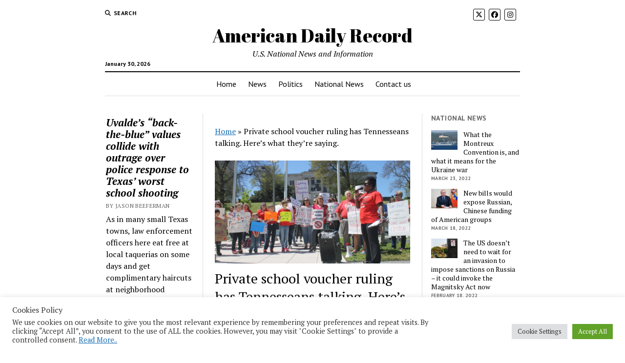

--- FILE ---
content_type: text/html; charset=UTF-8
request_url: https://www.americandailyrecord.com/private-school-voucher-ruling-has-tennesseans-talking-heres-what-theyre-saying/
body_size: 19212
content:
<!DOCTYPE html>

<html lang="en">

<head>
	<script>(function(d){var s = d.createElement("script");s.setAttribute("data-account", "4CBdcu00EZ");s.setAttribute("src", "https://cdn.userway.org/widget.js");(d.body || d.head).appendChild(s);})(document)</script><noscript>Please ensure Javascript is enabled for purposes of <a href="https://userway.org">website accessibility</a></noscript><meta name='robots' content='index, follow, max-image-preview:large, max-snippet:-1, max-video-preview:-1' />
	<style>img:is([sizes="auto" i], [sizes^="auto," i]) { contain-intrinsic-size: 3000px 1500px }</style>
	<meta charset="UTF-8" />
<meta name="viewport" content="width=device-width, initial-scale=1" />
<meta name="template" content="Mission News 1.62" />

	<!-- This site is optimized with the Yoast SEO plugin v24.0 - https://yoast.com/wordpress/plugins/seo/ -->
	<title>Private school voucher ruling has Tennesseans talking. Here’s what they’re saying. - American Daily Record</title>
	<link rel="canonical" href="https://www.americandailyrecord.com/private-school-voucher-ruling-has-tennesseans-talking-heres-what-theyre-saying/" />
	<meta property="og:locale" content="en_US" />
	<meta property="og:type" content="article" />
	<meta property="og:title" content="Private school voucher ruling has Tennesseans talking. Here’s what they’re saying. - American Daily Record" />
	<meta property="og:description" content="Whether characterized as an assault on public schools or a pathway for more education choices for families, this week’s Tennessee Supreme Court ruling in favor of the&#8230;" />
	<meta property="og:url" content="https://www.americandailyrecord.com/private-school-voucher-ruling-has-tennesseans-talking-heres-what-theyre-saying/" />
	<meta property="og:site_name" content="American Daily Record" />
	<meta property="article:published_time" content="2022-05-20T20:46:23+00:00" />
	<meta property="og:image" content="http://www.americandailyrecord.com/wp-content/uploads/2022/05/Capture2.png" />
	<meta property="og:image:width" content="1035" />
	<meta property="og:image:height" content="546" />
	<meta property="og:image:type" content="image/png" />
	<meta name="author" content="Marta W. Aldrich .Chalkbeat" />
	<meta name="twitter:card" content="summary_large_image" />
	<meta name="twitter:label1" content="Written by" />
	<meta name="twitter:data1" content="Marta W. Aldrich .Chalkbeat" />
	<meta name="twitter:label2" content="Est. reading time" />
	<meta name="twitter:data2" content="5 minutes" />
	<script type="application/ld+json" class="yoast-schema-graph">{"@context":"https://schema.org","@graph":[{"@type":"WebPage","@id":"https://www.americandailyrecord.com/private-school-voucher-ruling-has-tennesseans-talking-heres-what-theyre-saying/","url":"https://www.americandailyrecord.com/private-school-voucher-ruling-has-tennesseans-talking-heres-what-theyre-saying/","name":"Private school voucher ruling has Tennesseans talking. Here’s what they’re saying. - American Daily Record","isPartOf":{"@id":"https://www.americandailyrecord.com/#website"},"primaryImageOfPage":{"@id":"https://www.americandailyrecord.com/private-school-voucher-ruling-has-tennesseans-talking-heres-what-theyre-saying/#primaryimage"},"image":{"@id":"https://www.americandailyrecord.com/private-school-voucher-ruling-has-tennesseans-talking-heres-what-theyre-saying/#primaryimage"},"thumbnailUrl":"https://www.americandailyrecord.com/wp-content/uploads/2022/05/Capture2.png","datePublished":"2022-05-20T20:46:23+00:00","dateModified":"2022-05-20T20:46:23+00:00","author":{"@id":"https://www.americandailyrecord.com/#/schema/person/bd0ad51e01282bfc53e3209ca8a0150f"},"breadcrumb":{"@id":"https://www.americandailyrecord.com/private-school-voucher-ruling-has-tennesseans-talking-heres-what-theyre-saying/#breadcrumb"},"inLanguage":"en","potentialAction":[{"@type":"ReadAction","target":["https://www.americandailyrecord.com/private-school-voucher-ruling-has-tennesseans-talking-heres-what-theyre-saying/"]}]},{"@type":"ImageObject","inLanguage":"en","@id":"https://www.americandailyrecord.com/private-school-voucher-ruling-has-tennesseans-talking-heres-what-theyre-saying/#primaryimage","url":"https://www.americandailyrecord.com/wp-content/uploads/2022/05/Capture2.png","contentUrl":"https://www.americandailyrecord.com/wp-content/uploads/2022/05/Capture2.png","width":1035,"height":546},{"@type":"BreadcrumbList","@id":"https://www.americandailyrecord.com/private-school-voucher-ruling-has-tennesseans-talking-heres-what-theyre-saying/#breadcrumb","itemListElement":[{"@type":"ListItem","position":1,"name":"Home","item":"https://www.americandailyrecord.com/"},{"@type":"ListItem","position":2,"name":"Private school voucher ruling has Tennesseans talking. Here’s what they’re saying."}]},{"@type":"WebSite","@id":"https://www.americandailyrecord.com/#website","url":"https://www.americandailyrecord.com/","name":"American Daily Record","description":"U.S. National News and Information","potentialAction":[{"@type":"SearchAction","target":{"@type":"EntryPoint","urlTemplate":"https://www.americandailyrecord.com/?s={search_term_string}"},"query-input":{"@type":"PropertyValueSpecification","valueRequired":true,"valueName":"search_term_string"}}],"inLanguage":"en"},{"@type":"Person","@id":"https://www.americandailyrecord.com/#/schema/person/bd0ad51e01282bfc53e3209ca8a0150f","name":"Marta W. Aldrich .Chalkbeat","image":{"@type":"ImageObject","inLanguage":"en","@id":"https://www.americandailyrecord.com/#/schema/person/image/","url":"https://secure.gravatar.com/avatar/d4c3faac6667858cabd07e1e0b76c2ed?s=96&d=mm&r=g","contentUrl":"https://secure.gravatar.com/avatar/d4c3faac6667858cabd07e1e0b76c2ed?s=96&d=mm&r=g","caption":"Marta W. Aldrich .Chalkbeat"},"sameAs":["https://www.americandailyrecord.com/"],"url":"https://www.americandailyrecord.com/author/marta-w-aldrich-chalkbeat/"}]}</script>
	<!-- / Yoast SEO plugin. -->


<link rel='dns-prefetch' href='//www.googletagmanager.com' />
<link rel='dns-prefetch' href='//fonts.googleapis.com' />
<link rel="alternate" type="application/rss+xml" title="American Daily Record &raquo; Feed" href="https://www.americandailyrecord.com/feed/" />
<link rel="alternate" type="application/rss+xml" title="American Daily Record &raquo; Comments Feed" href="https://www.americandailyrecord.com/comments/feed/" />
<link rel="alternate" type="application/rss+xml" title="American Daily Record &raquo; Private school voucher ruling has Tennesseans talking. Here’s what they’re saying. Comments Feed" href="https://www.americandailyrecord.com/private-school-voucher-ruling-has-tennesseans-talking-heres-what-theyre-saying/feed/" />
<script type="text/javascript">
/* <![CDATA[ */
window._wpemojiSettings = {"baseUrl":"https:\/\/s.w.org\/images\/core\/emoji\/15.0.3\/72x72\/","ext":".png","svgUrl":"https:\/\/s.w.org\/images\/core\/emoji\/15.0.3\/svg\/","svgExt":".svg","source":{"concatemoji":"https:\/\/www.americandailyrecord.com\/wp-includes\/js\/wp-emoji-release.min.js?ver=6.7.4"}};
/*! This file is auto-generated */
!function(i,n){var o,s,e;function c(e){try{var t={supportTests:e,timestamp:(new Date).valueOf()};sessionStorage.setItem(o,JSON.stringify(t))}catch(e){}}function p(e,t,n){e.clearRect(0,0,e.canvas.width,e.canvas.height),e.fillText(t,0,0);var t=new Uint32Array(e.getImageData(0,0,e.canvas.width,e.canvas.height).data),r=(e.clearRect(0,0,e.canvas.width,e.canvas.height),e.fillText(n,0,0),new Uint32Array(e.getImageData(0,0,e.canvas.width,e.canvas.height).data));return t.every(function(e,t){return e===r[t]})}function u(e,t,n){switch(t){case"flag":return n(e,"\ud83c\udff3\ufe0f\u200d\u26a7\ufe0f","\ud83c\udff3\ufe0f\u200b\u26a7\ufe0f")?!1:!n(e,"\ud83c\uddfa\ud83c\uddf3","\ud83c\uddfa\u200b\ud83c\uddf3")&&!n(e,"\ud83c\udff4\udb40\udc67\udb40\udc62\udb40\udc65\udb40\udc6e\udb40\udc67\udb40\udc7f","\ud83c\udff4\u200b\udb40\udc67\u200b\udb40\udc62\u200b\udb40\udc65\u200b\udb40\udc6e\u200b\udb40\udc67\u200b\udb40\udc7f");case"emoji":return!n(e,"\ud83d\udc26\u200d\u2b1b","\ud83d\udc26\u200b\u2b1b")}return!1}function f(e,t,n){var r="undefined"!=typeof WorkerGlobalScope&&self instanceof WorkerGlobalScope?new OffscreenCanvas(300,150):i.createElement("canvas"),a=r.getContext("2d",{willReadFrequently:!0}),o=(a.textBaseline="top",a.font="600 32px Arial",{});return e.forEach(function(e){o[e]=t(a,e,n)}),o}function t(e){var t=i.createElement("script");t.src=e,t.defer=!0,i.head.appendChild(t)}"undefined"!=typeof Promise&&(o="wpEmojiSettingsSupports",s=["flag","emoji"],n.supports={everything:!0,everythingExceptFlag:!0},e=new Promise(function(e){i.addEventListener("DOMContentLoaded",e,{once:!0})}),new Promise(function(t){var n=function(){try{var e=JSON.parse(sessionStorage.getItem(o));if("object"==typeof e&&"number"==typeof e.timestamp&&(new Date).valueOf()<e.timestamp+604800&&"object"==typeof e.supportTests)return e.supportTests}catch(e){}return null}();if(!n){if("undefined"!=typeof Worker&&"undefined"!=typeof OffscreenCanvas&&"undefined"!=typeof URL&&URL.createObjectURL&&"undefined"!=typeof Blob)try{var e="postMessage("+f.toString()+"("+[JSON.stringify(s),u.toString(),p.toString()].join(",")+"));",r=new Blob([e],{type:"text/javascript"}),a=new Worker(URL.createObjectURL(r),{name:"wpTestEmojiSupports"});return void(a.onmessage=function(e){c(n=e.data),a.terminate(),t(n)})}catch(e){}c(n=f(s,u,p))}t(n)}).then(function(e){for(var t in e)n.supports[t]=e[t],n.supports.everything=n.supports.everything&&n.supports[t],"flag"!==t&&(n.supports.everythingExceptFlag=n.supports.everythingExceptFlag&&n.supports[t]);n.supports.everythingExceptFlag=n.supports.everythingExceptFlag&&!n.supports.flag,n.DOMReady=!1,n.readyCallback=function(){n.DOMReady=!0}}).then(function(){return e}).then(function(){var e;n.supports.everything||(n.readyCallback(),(e=n.source||{}).concatemoji?t(e.concatemoji):e.wpemoji&&e.twemoji&&(t(e.twemoji),t(e.wpemoji)))}))}((window,document),window._wpemojiSettings);
/* ]]> */
</script>
<style type="text/css" media="all">
.wpautoterms-footer{background-color:#ffffff;text-align:center;}
.wpautoterms-footer a{color:#000000;font-family:Arial, sans-serif;font-size:14px;}
.wpautoterms-footer .separator{color:#cccccc;font-family:Arial, sans-serif;font-size:14px;}</style>
<style id='wp-emoji-styles-inline-css' type='text/css'>

	img.wp-smiley, img.emoji {
		display: inline !important;
		border: none !important;
		box-shadow: none !important;
		height: 1em !important;
		width: 1em !important;
		margin: 0 0.07em !important;
		vertical-align: -0.1em !important;
		background: none !important;
		padding: 0 !important;
	}
</style>
<link rel='stylesheet' id='wp-block-library-css' href='https://www.americandailyrecord.com/wp-includes/css/dist/block-library/style.min.css?ver=6.7.4' type='text/css' media='all' />
<style id='classic-theme-styles-inline-css' type='text/css'>
/*! This file is auto-generated */
.wp-block-button__link{color:#fff;background-color:#32373c;border-radius:9999px;box-shadow:none;text-decoration:none;padding:calc(.667em + 2px) calc(1.333em + 2px);font-size:1.125em}.wp-block-file__button{background:#32373c;color:#fff;text-decoration:none}
</style>
<style id='global-styles-inline-css' type='text/css'>
:root{--wp--preset--aspect-ratio--square: 1;--wp--preset--aspect-ratio--4-3: 4/3;--wp--preset--aspect-ratio--3-4: 3/4;--wp--preset--aspect-ratio--3-2: 3/2;--wp--preset--aspect-ratio--2-3: 2/3;--wp--preset--aspect-ratio--16-9: 16/9;--wp--preset--aspect-ratio--9-16: 9/16;--wp--preset--color--black: #000000;--wp--preset--color--cyan-bluish-gray: #abb8c3;--wp--preset--color--white: #ffffff;--wp--preset--color--pale-pink: #f78da7;--wp--preset--color--vivid-red: #cf2e2e;--wp--preset--color--luminous-vivid-orange: #ff6900;--wp--preset--color--luminous-vivid-amber: #fcb900;--wp--preset--color--light-green-cyan: #7bdcb5;--wp--preset--color--vivid-green-cyan: #00d084;--wp--preset--color--pale-cyan-blue: #8ed1fc;--wp--preset--color--vivid-cyan-blue: #0693e3;--wp--preset--color--vivid-purple: #9b51e0;--wp--preset--gradient--vivid-cyan-blue-to-vivid-purple: linear-gradient(135deg,rgba(6,147,227,1) 0%,rgb(155,81,224) 100%);--wp--preset--gradient--light-green-cyan-to-vivid-green-cyan: linear-gradient(135deg,rgb(122,220,180) 0%,rgb(0,208,130) 100%);--wp--preset--gradient--luminous-vivid-amber-to-luminous-vivid-orange: linear-gradient(135deg,rgba(252,185,0,1) 0%,rgba(255,105,0,1) 100%);--wp--preset--gradient--luminous-vivid-orange-to-vivid-red: linear-gradient(135deg,rgba(255,105,0,1) 0%,rgb(207,46,46) 100%);--wp--preset--gradient--very-light-gray-to-cyan-bluish-gray: linear-gradient(135deg,rgb(238,238,238) 0%,rgb(169,184,195) 100%);--wp--preset--gradient--cool-to-warm-spectrum: linear-gradient(135deg,rgb(74,234,220) 0%,rgb(151,120,209) 20%,rgb(207,42,186) 40%,rgb(238,44,130) 60%,rgb(251,105,98) 80%,rgb(254,248,76) 100%);--wp--preset--gradient--blush-light-purple: linear-gradient(135deg,rgb(255,206,236) 0%,rgb(152,150,240) 100%);--wp--preset--gradient--blush-bordeaux: linear-gradient(135deg,rgb(254,205,165) 0%,rgb(254,45,45) 50%,rgb(107,0,62) 100%);--wp--preset--gradient--luminous-dusk: linear-gradient(135deg,rgb(255,203,112) 0%,rgb(199,81,192) 50%,rgb(65,88,208) 100%);--wp--preset--gradient--pale-ocean: linear-gradient(135deg,rgb(255,245,203) 0%,rgb(182,227,212) 50%,rgb(51,167,181) 100%);--wp--preset--gradient--electric-grass: linear-gradient(135deg,rgb(202,248,128) 0%,rgb(113,206,126) 100%);--wp--preset--gradient--midnight: linear-gradient(135deg,rgb(2,3,129) 0%,rgb(40,116,252) 100%);--wp--preset--font-size--small: 12px;--wp--preset--font-size--medium: 20px;--wp--preset--font-size--large: 21px;--wp--preset--font-size--x-large: 42px;--wp--preset--font-size--regular: 16px;--wp--preset--font-size--larger: 28px;--wp--preset--spacing--20: 0.44rem;--wp--preset--spacing--30: 0.67rem;--wp--preset--spacing--40: 1rem;--wp--preset--spacing--50: 1.5rem;--wp--preset--spacing--60: 2.25rem;--wp--preset--spacing--70: 3.38rem;--wp--preset--spacing--80: 5.06rem;--wp--preset--shadow--natural: 6px 6px 9px rgba(0, 0, 0, 0.2);--wp--preset--shadow--deep: 12px 12px 50px rgba(0, 0, 0, 0.4);--wp--preset--shadow--sharp: 6px 6px 0px rgba(0, 0, 0, 0.2);--wp--preset--shadow--outlined: 6px 6px 0px -3px rgba(255, 255, 255, 1), 6px 6px rgba(0, 0, 0, 1);--wp--preset--shadow--crisp: 6px 6px 0px rgba(0, 0, 0, 1);}:where(.is-layout-flex){gap: 0.5em;}:where(.is-layout-grid){gap: 0.5em;}body .is-layout-flex{display: flex;}.is-layout-flex{flex-wrap: wrap;align-items: center;}.is-layout-flex > :is(*, div){margin: 0;}body .is-layout-grid{display: grid;}.is-layout-grid > :is(*, div){margin: 0;}:where(.wp-block-columns.is-layout-flex){gap: 2em;}:where(.wp-block-columns.is-layout-grid){gap: 2em;}:where(.wp-block-post-template.is-layout-flex){gap: 1.25em;}:where(.wp-block-post-template.is-layout-grid){gap: 1.25em;}.has-black-color{color: var(--wp--preset--color--black) !important;}.has-cyan-bluish-gray-color{color: var(--wp--preset--color--cyan-bluish-gray) !important;}.has-white-color{color: var(--wp--preset--color--white) !important;}.has-pale-pink-color{color: var(--wp--preset--color--pale-pink) !important;}.has-vivid-red-color{color: var(--wp--preset--color--vivid-red) !important;}.has-luminous-vivid-orange-color{color: var(--wp--preset--color--luminous-vivid-orange) !important;}.has-luminous-vivid-amber-color{color: var(--wp--preset--color--luminous-vivid-amber) !important;}.has-light-green-cyan-color{color: var(--wp--preset--color--light-green-cyan) !important;}.has-vivid-green-cyan-color{color: var(--wp--preset--color--vivid-green-cyan) !important;}.has-pale-cyan-blue-color{color: var(--wp--preset--color--pale-cyan-blue) !important;}.has-vivid-cyan-blue-color{color: var(--wp--preset--color--vivid-cyan-blue) !important;}.has-vivid-purple-color{color: var(--wp--preset--color--vivid-purple) !important;}.has-black-background-color{background-color: var(--wp--preset--color--black) !important;}.has-cyan-bluish-gray-background-color{background-color: var(--wp--preset--color--cyan-bluish-gray) !important;}.has-white-background-color{background-color: var(--wp--preset--color--white) !important;}.has-pale-pink-background-color{background-color: var(--wp--preset--color--pale-pink) !important;}.has-vivid-red-background-color{background-color: var(--wp--preset--color--vivid-red) !important;}.has-luminous-vivid-orange-background-color{background-color: var(--wp--preset--color--luminous-vivid-orange) !important;}.has-luminous-vivid-amber-background-color{background-color: var(--wp--preset--color--luminous-vivid-amber) !important;}.has-light-green-cyan-background-color{background-color: var(--wp--preset--color--light-green-cyan) !important;}.has-vivid-green-cyan-background-color{background-color: var(--wp--preset--color--vivid-green-cyan) !important;}.has-pale-cyan-blue-background-color{background-color: var(--wp--preset--color--pale-cyan-blue) !important;}.has-vivid-cyan-blue-background-color{background-color: var(--wp--preset--color--vivid-cyan-blue) !important;}.has-vivid-purple-background-color{background-color: var(--wp--preset--color--vivid-purple) !important;}.has-black-border-color{border-color: var(--wp--preset--color--black) !important;}.has-cyan-bluish-gray-border-color{border-color: var(--wp--preset--color--cyan-bluish-gray) !important;}.has-white-border-color{border-color: var(--wp--preset--color--white) !important;}.has-pale-pink-border-color{border-color: var(--wp--preset--color--pale-pink) !important;}.has-vivid-red-border-color{border-color: var(--wp--preset--color--vivid-red) !important;}.has-luminous-vivid-orange-border-color{border-color: var(--wp--preset--color--luminous-vivid-orange) !important;}.has-luminous-vivid-amber-border-color{border-color: var(--wp--preset--color--luminous-vivid-amber) !important;}.has-light-green-cyan-border-color{border-color: var(--wp--preset--color--light-green-cyan) !important;}.has-vivid-green-cyan-border-color{border-color: var(--wp--preset--color--vivid-green-cyan) !important;}.has-pale-cyan-blue-border-color{border-color: var(--wp--preset--color--pale-cyan-blue) !important;}.has-vivid-cyan-blue-border-color{border-color: var(--wp--preset--color--vivid-cyan-blue) !important;}.has-vivid-purple-border-color{border-color: var(--wp--preset--color--vivid-purple) !important;}.has-vivid-cyan-blue-to-vivid-purple-gradient-background{background: var(--wp--preset--gradient--vivid-cyan-blue-to-vivid-purple) !important;}.has-light-green-cyan-to-vivid-green-cyan-gradient-background{background: var(--wp--preset--gradient--light-green-cyan-to-vivid-green-cyan) !important;}.has-luminous-vivid-amber-to-luminous-vivid-orange-gradient-background{background: var(--wp--preset--gradient--luminous-vivid-amber-to-luminous-vivid-orange) !important;}.has-luminous-vivid-orange-to-vivid-red-gradient-background{background: var(--wp--preset--gradient--luminous-vivid-orange-to-vivid-red) !important;}.has-very-light-gray-to-cyan-bluish-gray-gradient-background{background: var(--wp--preset--gradient--very-light-gray-to-cyan-bluish-gray) !important;}.has-cool-to-warm-spectrum-gradient-background{background: var(--wp--preset--gradient--cool-to-warm-spectrum) !important;}.has-blush-light-purple-gradient-background{background: var(--wp--preset--gradient--blush-light-purple) !important;}.has-blush-bordeaux-gradient-background{background: var(--wp--preset--gradient--blush-bordeaux) !important;}.has-luminous-dusk-gradient-background{background: var(--wp--preset--gradient--luminous-dusk) !important;}.has-pale-ocean-gradient-background{background: var(--wp--preset--gradient--pale-ocean) !important;}.has-electric-grass-gradient-background{background: var(--wp--preset--gradient--electric-grass) !important;}.has-midnight-gradient-background{background: var(--wp--preset--gradient--midnight) !important;}.has-small-font-size{font-size: var(--wp--preset--font-size--small) !important;}.has-medium-font-size{font-size: var(--wp--preset--font-size--medium) !important;}.has-large-font-size{font-size: var(--wp--preset--font-size--large) !important;}.has-x-large-font-size{font-size: var(--wp--preset--font-size--x-large) !important;}
:where(.wp-block-post-template.is-layout-flex){gap: 1.25em;}:where(.wp-block-post-template.is-layout-grid){gap: 1.25em;}
:where(.wp-block-columns.is-layout-flex){gap: 2em;}:where(.wp-block-columns.is-layout-grid){gap: 2em;}
:root :where(.wp-block-pullquote){font-size: 1.5em;line-height: 1.6;}
</style>
<link rel='stylesheet' id='wpautoterms_css-css' href='https://www.americandailyrecord.com/wp-content/plugins/auto-terms-of-service-and-privacy-policy/css/wpautoterms.css?ver=6.7.4' type='text/css' media='all' />
<link rel='stylesheet' id='cookie-law-info-css' href='https://www.americandailyrecord.com/wp-content/plugins/cookie-law-info/legacy/public/css/cookie-law-info-public.css?ver=3.2.8' type='text/css' media='all' />
<link rel='stylesheet' id='cookie-law-info-gdpr-css' href='https://www.americandailyrecord.com/wp-content/plugins/cookie-law-info/legacy/public/css/cookie-law-info-gdpr.css?ver=3.2.8' type='text/css' media='all' />
<link rel='stylesheet' id='ct-mission-news-google-fonts-css' href='//fonts.googleapis.com/css?family=Abril+Fatface%7CPT+Sans%3A400%2C700%7CPT+Serif%3A400%2C400i%2C700%2C700i&#038;subset=latin%2Clatin-ext&#038;display=swap&#038;ver=6.7.4' type='text/css' media='all' />
<link rel='stylesheet' id='ct-mission-news-font-awesome-css' href='https://www.americandailyrecord.com/wp-content/themes/mission-news/assets/font-awesome/css/all.min.css?ver=6.7.4' type='text/css' media='all' />
<link rel='stylesheet' id='ct-mission-news-style-css' href='https://www.americandailyrecord.com/wp-content/themes/mission-news/style.css?ver=6.7.4' type='text/css' media='all' />
<style id='ct-mission-news-style-inline-css' type='text/css'>
.widget-area-above-main {text-align: center;}
.max-width { max-width: 900px;}.is-sticky .site-header { max-width: 900px !important;}
</style>
<style id='akismet-widget-style-inline-css' type='text/css'>

			.a-stats {
				--akismet-color-mid-green: #357b49;
				--akismet-color-white: #fff;
				--akismet-color-light-grey: #f6f7f7;

				max-width: 350px;
				width: auto;
			}

			.a-stats * {
				all: unset;
				box-sizing: border-box;
			}

			.a-stats strong {
				font-weight: 600;
			}

			.a-stats a.a-stats__link,
			.a-stats a.a-stats__link:visited,
			.a-stats a.a-stats__link:active {
				background: var(--akismet-color-mid-green);
				border: none;
				box-shadow: none;
				border-radius: 8px;
				color: var(--akismet-color-white);
				cursor: pointer;
				display: block;
				font-family: -apple-system, BlinkMacSystemFont, 'Segoe UI', 'Roboto', 'Oxygen-Sans', 'Ubuntu', 'Cantarell', 'Helvetica Neue', sans-serif;
				font-weight: 500;
				padding: 12px;
				text-align: center;
				text-decoration: none;
				transition: all 0.2s ease;
			}

			/* Extra specificity to deal with TwentyTwentyOne focus style */
			.widget .a-stats a.a-stats__link:focus {
				background: var(--akismet-color-mid-green);
				color: var(--akismet-color-white);
				text-decoration: none;
			}

			.a-stats a.a-stats__link:hover {
				filter: brightness(110%);
				box-shadow: 0 4px 12px rgba(0, 0, 0, 0.06), 0 0 2px rgba(0, 0, 0, 0.16);
			}

			.a-stats .count {
				color: var(--akismet-color-white);
				display: block;
				font-size: 1.5em;
				line-height: 1.4;
				padding: 0 13px;
				white-space: nowrap;
			}
		
</style>
<script type="text/javascript" src="https://www.americandailyrecord.com/wp-includes/js/jquery/jquery.min.js?ver=3.7.1" id="jquery-core-js"></script>
<script type="text/javascript" src="https://www.americandailyrecord.com/wp-includes/js/jquery/jquery-migrate.min.js?ver=3.4.1" id="jquery-migrate-js"></script>
<script type="text/javascript" src="https://www.americandailyrecord.com/wp-includes/js/dist/dom-ready.min.js?ver=f77871ff7694fffea381" id="wp-dom-ready-js"></script>
<script type="text/javascript" src="https://www.americandailyrecord.com/wp-content/plugins/auto-terms-of-service-and-privacy-policy/js/base.js?ver=2.5.1" id="wpautoterms_base-js"></script>
<script type="text/javascript" id="cookie-law-info-js-extra">
/* <![CDATA[ */
var Cli_Data = {"nn_cookie_ids":[],"cookielist":[],"non_necessary_cookies":[],"ccpaEnabled":"","ccpaRegionBased":"","ccpaBarEnabled":"","strictlyEnabled":["necessary","obligatoire"],"ccpaType":"gdpr","js_blocking":"1","custom_integration":"","triggerDomRefresh":"","secure_cookies":""};
var cli_cookiebar_settings = {"animate_speed_hide":"500","animate_speed_show":"500","background":"#FFF","border":"#b1a6a6c2","border_on":"","button_1_button_colour":"#61a229","button_1_button_hover":"#4e8221","button_1_link_colour":"#fff","button_1_as_button":"1","button_1_new_win":"","button_2_button_colour":"#333","button_2_button_hover":"#292929","button_2_link_colour":"#444","button_2_as_button":"","button_2_hidebar":"","button_3_button_colour":"#dedfe0","button_3_button_hover":"#b2b2b3","button_3_link_colour":"#333333","button_3_as_button":"1","button_3_new_win":"","button_4_button_colour":"#dedfe0","button_4_button_hover":"#b2b2b3","button_4_link_colour":"#333333","button_4_as_button":"1","button_7_button_colour":"#61a229","button_7_button_hover":"#4e8221","button_7_link_colour":"#fff","button_7_as_button":"1","button_7_new_win":"","font_family":"inherit","header_fix":"","notify_animate_hide":"1","notify_animate_show":"","notify_div_id":"#cookie-law-info-bar","notify_position_horizontal":"right","notify_position_vertical":"bottom","scroll_close":"","scroll_close_reload":"","accept_close_reload":"","reject_close_reload":"","showagain_tab":"","showagain_background":"#fff","showagain_border":"#000","showagain_div_id":"#cookie-law-info-again","showagain_x_position":"100px","text":"#333333","show_once_yn":"","show_once":"10000","logging_on":"","as_popup":"","popup_overlay":"1","bar_heading_text":" Cookies Policy","cookie_bar_as":"banner","popup_showagain_position":"bottom-right","widget_position":"left"};
var log_object = {"ajax_url":"https:\/\/www.americandailyrecord.com\/wp-admin\/admin-ajax.php"};
/* ]]> */
</script>
<script type="text/javascript" src="https://www.americandailyrecord.com/wp-content/plugins/cookie-law-info/legacy/public/js/cookie-law-info-public.js?ver=3.2.8" id="cookie-law-info-js"></script>

<!-- Google Analytics snippet added by Site Kit -->
<script type="text/javascript" src="https://www.googletagmanager.com/gtag/js?id=G-WRFMMX6RC6" id="google_gtagjs-js" async></script>
<script type="text/javascript" id="google_gtagjs-js-after">
/* <![CDATA[ */
window.dataLayer = window.dataLayer || [];function gtag(){dataLayer.push(arguments);}
gtag('set', 'linker', {"domains":["www.americandailyrecord.com"]} );
gtag("js", new Date());
gtag("set", "developer_id.dZTNiMT", true);
gtag("config", "G-WRFMMX6RC6");
/* ]]> */
</script>

<!-- End Google Analytics snippet added by Site Kit -->
<link rel="https://api.w.org/" href="https://www.americandailyrecord.com/wp-json/" /><link rel="alternate" title="JSON" type="application/json" href="https://www.americandailyrecord.com/wp-json/wp/v2/posts/6641" /><link rel="EditURI" type="application/rsd+xml" title="RSD" href="https://www.americandailyrecord.com/xmlrpc.php?rsd" />
<meta name="generator" content="WordPress 6.7.4" />
<link rel='shortlink' href='https://www.americandailyrecord.com/?p=6641' />
<link rel="alternate" title="oEmbed (JSON)" type="application/json+oembed" href="https://www.americandailyrecord.com/wp-json/oembed/1.0/embed?url=https%3A%2F%2Fwww.americandailyrecord.com%2Fprivate-school-voucher-ruling-has-tennesseans-talking-heres-what-theyre-saying%2F" />
<link rel="alternate" title="oEmbed (XML)" type="text/xml+oembed" href="https://www.americandailyrecord.com/wp-json/oembed/1.0/embed?url=https%3A%2F%2Fwww.americandailyrecord.com%2Fprivate-school-voucher-ruling-has-tennesseans-talking-heres-what-theyre-saying%2F&#038;format=xml" />
<meta name="generator" content="Site Kit by Google 1.118.0" /><link rel="icon" href="https://www.americandailyrecord.com/wp-content/uploads/2020/08/cropped-ADR-Logo-32x32.png" sizes="32x32" />
<link rel="icon" href="https://www.americandailyrecord.com/wp-content/uploads/2020/08/cropped-ADR-Logo-192x192.png" sizes="192x192" />
<link rel="apple-touch-icon" href="https://www.americandailyrecord.com/wp-content/uploads/2020/08/cropped-ADR-Logo-180x180.png" />
<meta name="msapplication-TileImage" content="https://www.americandailyrecord.com/wp-content/uploads/2020/08/cropped-ADR-Logo-270x270.png" />
		<style type="text/css" id="wp-custom-css">
			body.home .post-byline, body.home #breadcrumbs{display:none}		</style>
		</head>

<body id="mission-news" class="post-template-default single single-post postid-6641 single-format-standard layout-double layout-double-sidebar">
<a class="skip-content" href="#main">Press &quot;Enter&quot; to skip to content</a>
<div id="overflow-container" class="overflow-container">
	<div id="max-width" class="max-width">
							<header class="site-header" id="site-header" role="banner">
				<div class="top-nav">
					<button id="search-toggle" class="search-toggle"><i class="fas fa-search"></i><span>Search</span></button>
<div id="search-form-popup" class="search-form-popup">
	<div class="inner">
		<div class="title">Search American Daily Record</div>
		<div class='search-form-container'>
    <form role="search" method="get" class="search-form" action="https://www.americandailyrecord.com">
        <input id="search-field" type="search" class="search-field" value="" name="s"
               title="Search" placeholder=" Search for..." />
        <input type="submit" class="search-submit" value='Search'/>
    </form>
</div>		<a id="close-search" class="close" href="#"><svg xmlns="http://www.w3.org/2000/svg" width="20" height="20" viewBox="0 0 20 20" version="1.1"><g stroke="none" stroke-width="1" fill="none" fill-rule="evenodd"><g transform="translate(-17.000000, -12.000000)" fill="#000000"><g transform="translate(17.000000, 12.000000)"><rect transform="translate(10.000000, 10.000000) rotate(45.000000) translate(-10.000000, -10.000000) " x="9" y="-2" width="2" height="24"/><rect transform="translate(10.000000, 10.000000) rotate(-45.000000) translate(-10.000000, -10.000000) " x="9" y="-2" width="2" height="24"/></g></g></g></svg></a>
	</div>
</div>
					<div id="menu-secondary-container" class="menu-secondary-container">
						<div id="menu-secondary" class="menu-container menu-secondary" role="navigation">
	</div>
					</div>
					<ul id='social-media-icons' class='social-media-icons'><li>					<a class="twitter" target="_blank"
					   href="#">
						<i class="fa-brands fa-x-twitter"
						   title="twitter"></i>
					</a>
					</li><li>					<a class="facebook" target="_blank"
					   href="#">
						<i class="fab fa-facebook"
						   title="facebook"></i>
					</a>
					</li><li>					<a class="instagram" target="_blank"
					   href="#">
						<i class="fab fa-instagram"
						   title="instagram"></i>
					</a>
					</li></ul>				</div>
				<div id="title-container" class="title-container"><div class='site-title has-date'><a href='https://www.americandailyrecord.com'>American Daily Record</a></div><p class="date">January 30, 2026</p><p class="tagline">U.S. National News and Information</p>				</div>
				<button id="toggle-navigation" class="toggle-navigation" name="toggle-navigation" aria-expanded="false">
					<span class="screen-reader-text">open menu</span>
					<svg xmlns="http://www.w3.org/2000/svg" width="24" height="18" viewBox="0 0 24 18" version="1.1"><g stroke="none" stroke-width="1" fill="none" fill-rule="evenodd"><g transform="translate(-272.000000, -21.000000)" fill="#000000"><g transform="translate(266.000000, 12.000000)"><g transform="translate(6.000000, 9.000000)"><rect class="top-bar" x="0" y="0" width="24" height="2"/><rect class="middle-bar" x="0" y="8" width="24" height="2"/><rect class="bottom-bar" x="0" y="16" width="24" height="2"/></g></g></g></g></svg>				</button>
				<div id="menu-primary-container" class="menu-primary-container tier-1">
					<div class="dropdown-navigation"><a id="back-button" class="back-button" href="#"><i class="fas fa-angle-left"></i> Back</a><span class="label"></span></div>
<div id="menu-primary" class="menu-container menu-primary" role="navigation">
    <nav class="menu"><ul id="menu-primary-items" class="menu-primary-items"><li id="menu-item-74" class="menu-item menu-item-type-custom menu-item-object-custom menu-item-home menu-item-74"><a href="https://www.americandailyrecord.com/">Home</a></li>
<li id="menu-item-5604" class="menu-item menu-item-type-taxonomy menu-item-object-category current-post-ancestor current-menu-parent current-post-parent menu-item-5604"><a href="https://www.americandailyrecord.com/category/news/">News</a></li>
<li id="menu-item-350" class="menu-item menu-item-type-taxonomy menu-item-object-category menu-item-350"><a href="https://www.americandailyrecord.com/category/politics/">Politics</a></li>
<li id="menu-item-5603" class="menu-item menu-item-type-taxonomy menu-item-object-category menu-item-5603"><a href="https://www.americandailyrecord.com/category/national-news/">National News</a></li>
<li id="menu-item-5639" class="menu-item menu-item-type-post_type menu-item-object-page menu-item-5639"><a href="https://www.americandailyrecord.com/contact-us/">Contact us</a></li>
</ul></nav></div>
				</div>
			</header>
							<aside id="below-header" class="widget-area widget-area-below-header active-1" role="complementary">
			</aside>
		<div class="content-container">
						<div class="layout-container">
				    <aside class="sidebar sidebar-left" id="sidebar-left" role="complementary">
        <div class="inner">
            <section id="ct_mission_news_post_list-7" class="widget widget_ct_mission_news_post_list"><div class="style-1"><ul><li class="post-item"><div class="top"><div class="top-inner"><a href="https://www.americandailyrecord.com/uvaldes-back-the-blue-values-collide-with-outrage-over-police-response-to-texas-worst-school-shooting/" class="title">Uvalde’s “back-the-blue” values collide with outrage over police response to Texas’ worst school shooting</a><div class="post-byline">By JASON BEEFERMAN</div></div></div><div class="bottom"><div class="excerpt">As in many small Texas towns, law enforcement officers here eat free at local taquerias on some days and get complimentary haircuts at neighborhood salons...</div><span class="comments-link">
	<a href="https://www.americandailyrecord.com/uvaldes-back-the-blue-values-collide-with-outrage-over-police-response-to-texas-worst-school-shooting/#respond">
	<i class="far fa-comment" title="comment icon"></i>
		Leave a Comment	</a>
</span></div></li><li class="post-item"><div class="top"><div class="top-inner"><a href="https://www.americandailyrecord.com/texas-senate-democrats-call-for-special-session-to-raise-the-age-to-purchase-guns-require-universal-background-checks/" class="title">Texas Senate Democrats call for special session to raise the age to purchase guns, require universal background checks</a><div class="post-byline">By KATE MCGEE</div></div></div><div class="bottom"><div class="excerpt">The Texas Senate Democratic Caucus is urging Gov. Greg Abbott to call an emergency special legislative session to consider a variety of gun restrictions and...</div><span class="comments-link">
	<a href="https://www.americandailyrecord.com/texas-senate-democrats-call-for-special-session-to-raise-the-age-to-purchase-guns-require-universal-background-checks/#respond">
	<i class="far fa-comment" title="comment icon"></i>
		Leave a Comment	</a>
</span></div></li><li class="post-item"><div class="top"><div class="top-inner"><a href="https://www.americandailyrecord.com/why-18-year-olds-can-buy-ar-15s-in-texas-but-not-handguns/" class="title">Why 18-year-olds can buy AR-15s in Texas but not handguns</a><div class="post-byline">By KIAH COLLIER</div></div></div><div class="bottom"><div class="excerpt">The fact that the gunman responsible for this week’s massacre in Uvalde was able to buy two AR-15s days after his 18th birthday highlights how...</div><span class="comments-link">
	<a href="https://www.americandailyrecord.com/why-18-year-olds-can-buy-ar-15s-in-texas-but-not-handguns/#respond">
	<i class="far fa-comment" title="comment icon"></i>
		Leave a Comment	</a>
</span></div></li><li class="post-item"><div class="top"><div class="top-inner"><a href="https://www.americandailyrecord.com/alabama-voters-approve-85-million-bond-issue-to-fund-public-historical-sites-and-state-parks/" class="title">Alabama voters approve $85 million bond issue to fund public historical sites and state parks</a><div class="post-byline">By Jackie Mitchell</div></div></div><div class="bottom"><div class="excerpt">Alabama voters approved Amendment 1, a constitutional amendment, on May 24. Amendment 1 authorized the state to issue up to $85 million in bonds for...</div><span class="comments-link">
	<a href="https://www.americandailyrecord.com/alabama-voters-approve-85-million-bond-issue-to-fund-public-historical-sites-and-state-parks/#respond">
	<i class="far fa-comment" title="comment icon"></i>
		Leave a Comment	</a>
</span></div></li><li class="post-item"><div class="top"><div class="top-inner"><a href="https://www.americandailyrecord.com/philadelphia-mayor-names-two-new-school-board-members/" class="title">Philadelphia mayor names two new school board members</a><div class="post-byline">By Dale Mezzacappa .Chalkbeat</div></div></div><div class="bottom"><div class="excerpt">Philadelphia Mayor Jim Kenney appointed two new members to the city’s Board of Education on Tuesday: Sarah-Ashley Andrews, a family therapist who founded a suicide-prevention...</div><span class="comments-link">
	<a href="https://www.americandailyrecord.com/philadelphia-mayor-names-two-new-school-board-members/#respond">
	<i class="far fa-comment" title="comment icon"></i>
		Leave a Comment	</a>
</span></div></li></ul></div></section>        </div>
    </aside>
				<section id="main" class="main" role="main">
					<p id="breadcrumbs"><span><span><a href="https://www.americandailyrecord.com/">Home</a></span> &raquo; <span class="breadcrumb_last" aria-current="page">Private school voucher ruling has Tennesseans talking. Here’s what they’re saying.</span></span></p>
<div id="loop-container" class="loop-container">
    <div class="post-6641 post type-post status-publish format-standard has-post-thumbnail hentry category-news entry">
		<article>
		<div class="featured-image"><img width="1035" height="546" src="https://www.americandailyrecord.com/wp-content/uploads/2022/05/Capture2.png" class="attachment-full size-full wp-post-image" alt="" decoding="async" fetchpriority="high" srcset="https://www.americandailyrecord.com/wp-content/uploads/2022/05/Capture2.png 1035w, https://www.americandailyrecord.com/wp-content/uploads/2022/05/Capture2-300x158.png 300w, https://www.americandailyrecord.com/wp-content/uploads/2022/05/Capture2-1024x540.png 1024w, https://www.americandailyrecord.com/wp-content/uploads/2022/05/Capture2-768x405.png 768w" sizes="(max-width: 1035px) 100vw, 1035px" /></div>		<div class='post-header'>
			<h1 class='post-title'>Private school voucher ruling has Tennesseans talking. Here’s what they’re saying.</h1>
			<div class="post-byline">By Marta W. Aldrich .Chalkbeat on May 20, 2022</div>		</div>
				<div class="post-content">
					<p>Whether characterized as an assault on public schools or a pathway for more education choices for families, this week’s Tennessee Supreme Court <a class="Link" href="https://tn.chalkbeat.org/2022/5/18/23125484/tennessee-school-voucher-supreme-court-constitutional-bill-lee" target="_blank" rel="noopener" data-cms-ai="0">ruling</a> in favor of the state’s embattled school voucher law stirred a torrent of public feedback.</p>
<p>Reactions to the 3-2 <a class="Link" href="https://www.tncourts.gov/press/2022/05/18/tennessee-supreme-court-holds-education-savings-account-pilot-program-does-not" target="_blank" rel="noopener" data-cms-ai="0">decision</a> split largely along partisan lines, bringing cheers from many Republicans, including Gov. Bill Lee, who said that the ruling “puts parents in Memphis and Nashville one step closer to finding the best educational fit for their children.”</p>
<p>Wednesday’s ruling revives Lee’s education savings account program, which lets eligible families use taxpayer dollars toward private school tuition or other private educational services. But it doesn’t guarantee the program’s survival.</p>
<p>The decision overturned lower court rulings in favor of the governments of Shelby County and Metropolitan Nashville, which argued that the 2019 law violated the Tennessee Constitution’s “home rule” provision, because it applied only to districts in Memphis and Nashville without local consent.</p>
<p>But several other legal avenues remain open to challenge the law, including a <a class="Link" href="https://tn.chalkbeat.org/2020/3/2/21178700/second-lawsuit-filed-over-tennessee-s-emerging-school-voucher-program" target="_blank" rel="noopener" data-cms-ai="0">second lawsuit</a> filed in 2020 on behalf of 11 public school parents and community members in Memphis and Nashville based on their students’ constitutional rights to adequate and equitable educational opportunities.</p>
<p>The plaintiffs in that case “have asserted these constitutional claims from the beginning of the litigation challenging the voucher law, and intend to vigorously pursue them,” said a joint statement from the Education Law Center, Southern Poverty Law Center, and the ACLU, which are collaborating on the litigation.</p>
<p>Local governments in Shelby and Davidson counties also could pursue other legal claims.</p>
<p>Here’s what Tennesseans are saying about this week’s long-awaited ruling:</p>
<p><b>Memphis-Shelby County Schools: </b>“The recent ruling is an unfortunate roadblock on the path toward progress and makes serving students in the state’s largest urban district even more challenging.”</p>
<p><b>Adrienne Battle, director, Metropolitan Nashville Public Schools: </b>“Private school vouchers undermine our public schools and have failed to support the learning needs of students who have used them in other states where they have been tried. We strongly disagree with the court’s opinion, which undermines the principles of local control and will harm Davidson County taxpayers who will ultimately be on the hook to pay for the state’s voucher scheme.”</p>
<p><b>Rep. Mark White, R-Memphis: </b>“Our first priority in government is to build strong public schools. But where that is not available, school choice should be an option.”</p>
<p><b>Kay Johnson, director, Greater Praise Christian Academy, Memphis: </b>“I am overjoyed by the court’s ruling. This program gives students in poor-performing schools the opportunity and support to attend the schools that best suit their needs. That is a win for them, their families, our communities, and our state.”</p>
<p><b>Sen. Heidi Campbell, D-Nashville: </b>“This could not be worse for Tennessee children in tandem with the bill to transition our entire education program into evangelical hedge-fund schools. This is terrible news for our state.”</p>
<p><b>Rep. Antonio Parkinson, D-Memphis: </b>“The fact that Davidson and Shelby County taxpayers are singled out as the only counties in the state of Tennessee where the taxpayers are forced to use their tax dollars to fund private school enrollment is absurd and discriminatory. And even more dangerous and disturbing is the precedent this decision sets for the Tennessee General Assembly to continue, with the backing of the highest court in the land, to dump other shit legislation only on the people of these counties.”</p>
<p><b>John Patton, Tennessee director, American Federation for Children: </b>“The Tennessee Supreme Court made the right decision by declaring that the Education Savings Account program does not violate the HomeRule Amendment. These programs encourage both private and public schools to create new and better options for all students.”</p>
<p><b>Tennessee Attorney General Herbert Slatery III: </b>“The Education Savings Account program has always been about helping Tennessee students — giving eligible families a choice in education, an opportunity they currently do not have. It challenged the status quo, a move that is always met with resistance. … While there are further court proceedings that need to take place, this is a major step forward.”</p>
<p><b>Beth Brown, president, Tennessee Education Association: </b>“This ruling is not the end of the fight against private school vouchers. We’ve seen the privatization industry’s playbook come to life in other states and witnessed the damage caused to students and public schools. They start a small program, then expand it, and then expand it a little more, until public education funding is obliterated.”</p>
<p><b>Tennessee Senate Democratic Caucus: </b>“In this decision, the Supreme Court erased constitutional protections for local control and years of precedent. Not only does this decision usher in a terrible education policy, but it invites more political meddling that surely results in local governments losing freedom and independence from state interference.”</p>
<p><b>Raymond Pierce, president and CEO, Southern Education Foundation: </b>“There is a long and well-documented history of school voucher programs in the South being used to avoid integration by siphoning public funds out of public schools. … While this law stands for now, the Southern Education Foundation will continue to fight school privatization efforts that would take our nation back to the days of a segregated and inherently unequal education system.”</p>
<p><b>Justin Owen, president and CEO, Beacon Center of Tennessee: </b>“We are so pleased that the Tennessee Supreme Court affirmed what we have always known: the ESA law is not a violation of the Tennessee Constitution’s Home Rule Amendment. We are fully confident after this decision that families in Nashville and Memphis will finally get the choice opportunities that they deserve.”</p>
<p><b>Victor Evans, executive director, TennesseeCAN: </b>“A student’s ZIP code or neighborhood should never dictate their future, but without the options and resources that those from wealthier areas enjoy, that is too often the case. Tennessee’s Educational Savings Account program will help address this glaring inequality and need.”</p>
<p><b>TJ Ducklo, spokesman for Nashville Mayor John Cooper: </b>“We’re disappointed by today’s ruling but will continue to vigorously fight this law through all possible avenues.”</p>
<p><b>JC Bowman, executive director, Professional Educators of Tennessee: </b>“Legal experts will continue to debate this case on its merits for many years, and it may still face additional legal challenges. The Tennessee Education Savings Account will ultimately be defined by the students who participate in the program and their academic success or failure. Public schools will remain the choice of the vast majority of parents in our state who believe their child is receiving a high-quality education.”</p>
<p>This article was originally posted on <a href="https://tn.chalkbeat.org/2022/5/19/23131535/school-voucher-bill-lee-education-savings-plan-tennessee-supreme-court-private-schools-home-rule" target="_blank" rel="noopener"><strong>Private school voucher ruling has Tennesseans talking. Here’s what they’re saying.</strong></a></p>
								</div>
		<div class="post-meta">
			<p class="post-categories"><span>Published in</span> <a href="https://www.americandailyrecord.com/category/news/" title="View all posts in News">News</a></p>									<div class="post-author">
		<div class="avatar-container">
		<img alt='Marta W. Aldrich .Chalkbeat' src='https://secure.gravatar.com/avatar/d4c3faac6667858cabd07e1e0b76c2ed?s=78&#038;d=mm&#038;r=g' srcset='https://secure.gravatar.com/avatar/d4c3faac6667858cabd07e1e0b76c2ed?s=156&#038;d=mm&#038;r=g 2x' class='avatar avatar-78 photo' height='78' width='78' decoding='async'/>	</div>
		<div>
		<div class="author">Marta W. Aldrich .Chalkbeat</div>
		<p></p>
			</div>
</div>		</div>
		<div class="more-from-category">
	<div class="category-container"><div class="top"><span class="section-title">More from <span>News</span></span><a class="category-link" href="https://www.americandailyrecord.com/category/news/">More posts in News &raquo;</a></div><ul><li><div class="featured-image"><a href="https://www.americandailyrecord.com/uvaldes-back-the-blue-values-collide-with-outrage-over-police-response-to-texas-worst-school-shooting/">Uvalde’s “back-the-blue” values collide with outrage over police response to Texas’ worst school shooting<img width="300" height="200" src="https://www.americandailyrecord.com/wp-content/uploads/2022/05/xz-300x200.png" class="attachment-medium size-medium wp-post-image" alt="" decoding="async" srcset="https://www.americandailyrecord.com/wp-content/uploads/2022/05/xz-300x200.png 300w, https://www.americandailyrecord.com/wp-content/uploads/2022/05/xz-768x512.png 768w, https://www.americandailyrecord.com/wp-content/uploads/2022/05/xz.png 924w" sizes="(max-width: 300px) 100vw, 300px" /></a></div><a href="https://www.americandailyrecord.com/uvaldes-back-the-blue-values-collide-with-outrage-over-police-response-to-texas-worst-school-shooting/" class="title">Uvalde’s “back-the-blue” values collide with outrage over police response to Texas’ worst school shooting</a></li><li><div class="featured-image"><a href="https://www.americandailyrecord.com/texas-senate-democrats-call-for-special-session-to-raise-the-age-to-purchase-guns-require-universal-background-checks/">Texas Senate Democrats call for special session to raise the age to purchase guns, require universal background checks<img width="300" height="200" src="https://www.americandailyrecord.com/wp-content/uploads/2022/05/Capture-15-300x200.png" class="attachment-medium size-medium wp-post-image" alt="" decoding="async" loading="lazy" srcset="https://www.americandailyrecord.com/wp-content/uploads/2022/05/Capture-15-300x200.png 300w, https://www.americandailyrecord.com/wp-content/uploads/2022/05/Capture-15-768x511.png 768w, https://www.americandailyrecord.com/wp-content/uploads/2022/05/Capture-15.png 926w" sizes="auto, (max-width: 300px) 100vw, 300px" /></a></div><a href="https://www.americandailyrecord.com/texas-senate-democrats-call-for-special-session-to-raise-the-age-to-purchase-guns-require-universal-background-checks/" class="title">Texas Senate Democrats call for special session to raise the age to purchase guns, require universal background checks</a></li><li><div class="featured-image"><a href="https://www.americandailyrecord.com/why-18-year-olds-can-buy-ar-15s-in-texas-but-not-handguns/">Why 18-year-olds can buy AR-15s in Texas but not handguns<img width="300" height="230" src="https://www.americandailyrecord.com/wp-content/uploads/2022/05/Capture-14-300x230.png" class="attachment-medium size-medium wp-post-image" alt="" decoding="async" loading="lazy" srcset="https://www.americandailyrecord.com/wp-content/uploads/2022/05/Capture-14-300x230.png 300w, https://www.americandailyrecord.com/wp-content/uploads/2022/05/Capture-14-768x589.png 768w, https://www.americandailyrecord.com/wp-content/uploads/2022/05/Capture-14.png 783w" sizes="auto, (max-width: 300px) 100vw, 300px" /></a></div><a href="https://www.americandailyrecord.com/why-18-year-olds-can-buy-ar-15s-in-texas-but-not-handguns/" class="title">Why 18-year-olds can buy AR-15s in Texas but not handguns</a></li><li><div class="featured-image"><a href="https://www.americandailyrecord.com/alabama-voters-approve-85-million-bond-issue-to-fund-public-historical-sites-and-state-parks/">Alabama voters approve $85 million bond issue to fund public historical sites and state parks<img width="300" height="200" src="https://www.americandailyrecord.com/wp-content/uploads/2022/05/1409687-photo-d-une-classe-de-l-ecole-de-sajus-le-4-decembre-2020-a-ramonville-dans-la-banlieue-toulousaine-illustration-1-300x200.jpg" class="attachment-medium size-medium wp-post-image" alt="" decoding="async" loading="lazy" srcset="https://www.americandailyrecord.com/wp-content/uploads/2022/05/1409687-photo-d-une-classe-de-l-ecole-de-sajus-le-4-decembre-2020-a-ramonville-dans-la-banlieue-toulousaine-illustration-1-300x200.jpg 300w, https://www.americandailyrecord.com/wp-content/uploads/2022/05/1409687-photo-d-une-classe-de-l-ecole-de-sajus-le-4-decembre-2020-a-ramonville-dans-la-banlieue-toulousaine-illustration-1.jpg 612w" sizes="auto, (max-width: 300px) 100vw, 300px" /></a></div><a href="https://www.americandailyrecord.com/alabama-voters-approve-85-million-bond-issue-to-fund-public-historical-sites-and-state-parks/" class="title">Alabama voters approve $85 million bond issue to fund public historical sites and state parks</a></li><li><div class="featured-image"><a href="https://www.americandailyrecord.com/philadelphia-mayor-names-two-new-school-board-members/">Philadelphia mayor names two new school board members<img width="300" height="156" src="https://www.americandailyrecord.com/wp-content/uploads/2022/05/Capture-13-300x156.png" class="attachment-medium size-medium wp-post-image" alt="" decoding="async" loading="lazy" srcset="https://www.americandailyrecord.com/wp-content/uploads/2022/05/Capture-13-300x156.png 300w, https://www.americandailyrecord.com/wp-content/uploads/2022/05/Capture-13-1024x532.png 1024w, https://www.americandailyrecord.com/wp-content/uploads/2022/05/Capture-13-768x399.png 768w, https://www.americandailyrecord.com/wp-content/uploads/2022/05/Capture-13.png 1044w" sizes="auto, (max-width: 300px) 100vw, 300px" /></a></div><a href="https://www.americandailyrecord.com/philadelphia-mayor-names-two-new-school-board-members/" class="title">Philadelphia mayor names two new school board members</a></li></ul></div></div>	</article>
	    <section id="comments" class="comments">
        <div class="comments-number">
            <h2>
                Be First to Comment            </h2>
        </div>
        <ol class="comment-list">
                    </ol>
                	<div id="respond" class="comment-respond">
		<h3 id="reply-title" class="comment-reply-title">Leave a Reply <small><a rel="nofollow" id="cancel-comment-reply-link" href="/private-school-voucher-ruling-has-tennesseans-talking-heres-what-theyre-saying/#respond" style="display:none;">Cancel reply</a></small></h3><form action="https://www.americandailyrecord.com/wp-comments-post.php" method="post" id="commentform" class="comment-form" novalidate><p class="comment-notes"><span id="email-notes">Your email address will not be published.</span> <span class="required-field-message">Required fields are marked <span class="required">*</span></span></p><p class="comment-form-comment">
	            <label for="comment">Comment</label>
	            <textarea required id="comment" name="comment" cols="45" rows="8" aria-required="true"></textarea>
	        </p><p class="comment-form-author">
	            <label for="author">Name*</label>
	            <input id="author" name="author" type="text" placeholder="Jane Doe" value="" size="30" aria-required=true />
	        </p>
<p class="comment-form-email">
	            <label for="email">Email*</label>
	            <input id="email" name="email" type="email" placeholder="name@email.com" value="" size="30" aria-required=true />
	        </p>
<p class="comment-form-url">
	            <label for="url">Website</label>
	            <input id="url" name="url" type="url" placeholder="http://google.com" value="" size="30" />
	            </p>
<p class="comment-form-cookies-consent"><input id="wp-comment-cookies-consent" name="wp-comment-cookies-consent" type="checkbox" value="yes" /> <label for="wp-comment-cookies-consent">Save my name, email, and website in this browser for the next time I comment.</label></p>
<p class="form-submit"><input name="submit" type="submit" id="submit" class="submit" value="Post Comment" /> <input type='hidden' name='comment_post_ID' value='6641' id='comment_post_ID' />
<input type='hidden' name='comment_parent' id='comment_parent' value='0' />
</p><p style="display: none;"><input type="hidden" id="akismet_comment_nonce" name="akismet_comment_nonce" value="315630ead2" /></p><p style="display: none !important;" class="akismet-fields-container" data-prefix="ak_"><label>&#916;<textarea name="ak_hp_textarea" cols="45" rows="8" maxlength="100"></textarea></label><input type="hidden" id="ak_js_1" name="ak_js" value="212"/><script>document.getElementById( "ak_js_1" ).setAttribute( "value", ( new Date() ).getTime() );</script></p></form>	</div><!-- #respond -->
	    </section>
    </div></div>

</section> <!-- .main -->
	<aside class="sidebar sidebar-right" id="sidebar-right" role="complementary">
		<div class="inner">
			<section id="ct_mission_news_post_list-3" class="widget widget_ct_mission_news_post_list"><div class="style-2"><h2 class="widget-title">National News</h2><ul><li class="post-item has-image"><div class="top"><div class="featured-image"><a href="https://www.americandailyrecord.com/what-the-montreux-convention-is-and-what-it-means-for-the-ukraine-war/">What the Montreux Convention is, and what it means for the Ukraine war<img width="300" height="184" src="https://www.americandailyrecord.com/wp-content/uploads/2022/03/Capture-8-300x184.png" class="attachment-medium size-medium wp-post-image" alt="" decoding="async" loading="lazy" srcset="https://www.americandailyrecord.com/wp-content/uploads/2022/03/Capture-8-300x184.png 300w, https://www.americandailyrecord.com/wp-content/uploads/2022/03/Capture-8-768x472.png 768w, https://www.americandailyrecord.com/wp-content/uploads/2022/03/Capture-8.png 970w" sizes="auto, (max-width: 300px) 100vw, 300px" /></a></div><div class="top-inner"><a href="https://www.americandailyrecord.com/what-the-montreux-convention-is-and-what-it-means-for-the-ukraine-war/" class="title">What the Montreux Convention is, and what it means for the Ukraine war</a><div class="post-byline">March 23, 2022</div></div></div></li><li class="post-item has-image"><div class="top"><div class="featured-image"><a href="https://www.americandailyrecord.com/new-bills-would-expose-russian-chinese-funding-of-american-groups/">New bills would expose Russian, Chinese funding of American groups<img width="300" height="225" src="https://www.americandailyrecord.com/wp-content/uploads/2022/03/kids-with-disabilities-4_1350-6-300x225.jpg" class="attachment-medium size-medium wp-post-image" alt="" decoding="async" loading="lazy" srcset="https://www.americandailyrecord.com/wp-content/uploads/2022/03/kids-with-disabilities-4_1350-6-300x225.jpg 300w, https://www.americandailyrecord.com/wp-content/uploads/2022/03/kids-with-disabilities-4_1350-6-1024x768.jpg 1024w, https://www.americandailyrecord.com/wp-content/uploads/2022/03/kids-with-disabilities-4_1350-6-768x576.jpg 768w, https://www.americandailyrecord.com/wp-content/uploads/2022/03/kids-with-disabilities-4_1350-6.jpg 1200w" sizes="auto, (max-width: 300px) 100vw, 300px" /></a></div><div class="top-inner"><a href="https://www.americandailyrecord.com/new-bills-would-expose-russian-chinese-funding-of-american-groups/" class="title">New bills would expose Russian, Chinese funding of American groups</a><div class="post-byline">March 18, 2022</div></div></div></li><li class="post-item has-image"><div class="top"><div class="featured-image"><a href="https://www.americandailyrecord.com/the-us-doesnt-need-to-wait-for-an-invasion-to-impose-sanctions-on-russia-it-could-invoke-the-magnitsky-act-now/">The US doesn’t need to wait for an invasion to impose sanctions on Russia – it could invoke the Magnitsky Act now<img width="300" height="201" src="https://www.americandailyrecord.com/wp-content/uploads/2022/02/onlyfans-photo-shutterstock-1-5-300x201.jpg" class="attachment-medium size-medium wp-post-image" alt="" decoding="async" loading="lazy" srcset="https://www.americandailyrecord.com/wp-content/uploads/2022/02/onlyfans-photo-shutterstock-1-5-300x201.jpg 300w, https://www.americandailyrecord.com/wp-content/uploads/2022/02/onlyfans-photo-shutterstock-1-5.jpg 600w" sizes="auto, (max-width: 300px) 100vw, 300px" /></a></div><div class="top-inner"><a href="https://www.americandailyrecord.com/the-us-doesnt-need-to-wait-for-an-invasion-to-impose-sanctions-on-russia-it-could-invoke-the-magnitsky-act-now/" class="title">The US doesn’t need to wait for an invasion to impose sanctions on Russia – it could invoke the Magnitsky Act now</a><div class="post-byline">February 18, 2022</div></div></div></li><li class="post-item has-image"><div class="top"><div class="featured-image"><a href="https://www.americandailyrecord.com/state-constitutions-vex-conservatives-strategies-for-a-post-roe-world/">State Constitutions Vex Conservatives’ Strategies for a Post-Roe World<img width="300" height="200" src="https://www.americandailyrecord.com/wp-content/uploads/2022/02/onlyfans-photo-shutterstock-1-3-300x200.jpg" class="attachment-medium size-medium wp-post-image" alt="" decoding="async" loading="lazy" srcset="https://www.americandailyrecord.com/wp-content/uploads/2022/02/onlyfans-photo-shutterstock-1-3-300x200.jpg 300w, https://www.americandailyrecord.com/wp-content/uploads/2022/02/onlyfans-photo-shutterstock-1-3-1024x683.jpg 1024w, https://www.americandailyrecord.com/wp-content/uploads/2022/02/onlyfans-photo-shutterstock-1-3-768x512.jpg 768w, https://www.americandailyrecord.com/wp-content/uploads/2022/02/onlyfans-photo-shutterstock-1-3.jpg 1270w" sizes="auto, (max-width: 300px) 100vw, 300px" /></a></div><div class="top-inner"><a href="https://www.americandailyrecord.com/state-constitutions-vex-conservatives-strategies-for-a-post-roe-world/" class="title">State Constitutions Vex Conservatives’ Strategies for a Post-Roe World</a><div class="post-byline">February 17, 2022</div></div></div></li><li class="post-item has-image"><div class="top"><div class="featured-image"><a href="https://www.americandailyrecord.com/called-a-victory-by-advocates-fda-lifts-restrictions-on-abortion-medication/">Called ‘a victory’ by advocates, FDA lifts restrictions on abortion medication<img width="300" height="227" src="https://www.americandailyrecord.com/wp-content/uploads/2021/12/Cuba1-5-300x227.jpg" class="attachment-medium size-medium wp-post-image" alt="" decoding="async" loading="lazy" srcset="https://www.americandailyrecord.com/wp-content/uploads/2021/12/Cuba1-5-300x227.jpg 300w, https://www.americandailyrecord.com/wp-content/uploads/2021/12/Cuba1-5-1024x776.jpg 1024w, https://www.americandailyrecord.com/wp-content/uploads/2021/12/Cuba1-5-768x582.jpg 768w, https://www.americandailyrecord.com/wp-content/uploads/2021/12/Cuba1-5-1536x1165.jpg 1536w, https://www.americandailyrecord.com/wp-content/uploads/2021/12/Cuba1-5-2048x1553.jpg 2048w" sizes="auto, (max-width: 300px) 100vw, 300px" /></a></div><div class="top-inner"><a href="https://www.americandailyrecord.com/called-a-victory-by-advocates-fda-lifts-restrictions-on-abortion-medication/" class="title">Called ‘a victory’ by advocates, FDA lifts restrictions on abortion medication</a><div class="post-byline">December 17, 2021</div></div></div></li><li class="post-item has-image"><div class="top"><div class="featured-image"><a href="https://www.americandailyrecord.com/democrats-say-abortion-is-on-the-line-in-recall-election-but-rolling-back-rights-wouldnt-be-easy/">Democrats Say Abortion Is on the Line in Recall Election. But Rolling Back Rights Wouldn’t Be Easy.<img width="300" height="200" src="https://www.americandailyrecord.com/wp-content/uploads/2021/08/GettyImages-1145542968-300x200.jpeg" class="attachment-medium size-medium wp-post-image" alt="" decoding="async" loading="lazy" srcset="https://www.americandailyrecord.com/wp-content/uploads/2021/08/GettyImages-1145542968-300x200.jpeg 300w, https://www.americandailyrecord.com/wp-content/uploads/2021/08/GettyImages-1145542968-1024x683.jpeg 1024w, https://www.americandailyrecord.com/wp-content/uploads/2021/08/GettyImages-1145542968-768x512.jpeg 768w, https://www.americandailyrecord.com/wp-content/uploads/2021/08/GettyImages-1145542968.jpeg 1270w" sizes="auto, (max-width: 300px) 100vw, 300px" /></a></div><div class="top-inner"><a href="https://www.americandailyrecord.com/democrats-say-abortion-is-on-the-line-in-recall-election-but-rolling-back-rights-wouldnt-be-easy/" class="title">Democrats Say Abortion Is on the Line in Recall Election. But Rolling Back Rights Wouldn’t Be Easy.</a><div class="post-byline">August 27, 2021</div></div></div></li><li class="post-item has-image"><div class="top"><div class="featured-image"><a href="https://www.americandailyrecord.com/american-religious-groups-have-a-history-of-resettling-refugees-including-afghans/">American religious groups have a history of resettling refugees – including Afghans<img width="300" height="169" src="https://www.americandailyrecord.com/wp-content/uploads/2021/08/now-hiring-sign-scaled-4-300x169.jpg" class="attachment-medium size-medium wp-post-image" alt="" decoding="async" loading="lazy" srcset="https://www.americandailyrecord.com/wp-content/uploads/2021/08/now-hiring-sign-scaled-4-300x169.jpg 300w, https://www.americandailyrecord.com/wp-content/uploads/2021/08/now-hiring-sign-scaled-4-1024x576.jpg 1024w, https://www.americandailyrecord.com/wp-content/uploads/2021/08/now-hiring-sign-scaled-4-768x432.jpg 768w, https://www.americandailyrecord.com/wp-content/uploads/2021/08/now-hiring-sign-scaled-4-1536x864.jpg 1536w, https://www.americandailyrecord.com/wp-content/uploads/2021/08/now-hiring-sign-scaled-4.jpg 2000w" sizes="auto, (max-width: 300px) 100vw, 300px" /></a></div><div class="top-inner"><a href="https://www.americandailyrecord.com/american-religious-groups-have-a-history-of-resettling-refugees-including-afghans/" class="title">American religious groups have a history of resettling refugees – including Afghans</a><div class="post-byline">August 26, 2021</div></div></div></li><li class="post-item has-image"><div class="top"><div class="featured-image"><a href="https://www.americandailyrecord.com/gop-leaders-say-theyve-secured-an-extra-month-of-funding-for-texas-legislature-to-plug-money-vetoed-by-gov-greg-abbott/">GOP leaders say they’ve secured an extra month of funding for Texas Legislature to plug money vetoed by Gov. Greg Abbott<img width="300" height="200" src="https://www.americandailyrecord.com/wp-content/uploads/2021/08/Capture-26-300x200.png" class="attachment-medium size-medium wp-post-image" alt="" decoding="async" loading="lazy" srcset="https://www.americandailyrecord.com/wp-content/uploads/2021/08/Capture-26-300x200.png 300w, https://www.americandailyrecord.com/wp-content/uploads/2021/08/Capture-26-768x513.png 768w, https://www.americandailyrecord.com/wp-content/uploads/2021/08/Capture-26.png 921w" sizes="auto, (max-width: 300px) 100vw, 300px" /></a></div><div class="top-inner"><a href="https://www.americandailyrecord.com/gop-leaders-say-theyve-secured-an-extra-month-of-funding-for-texas-legislature-to-plug-money-vetoed-by-gov-greg-abbott/" class="title">GOP leaders say they’ve secured an extra month of funding for Texas Legislature to plug money vetoed by Gov. Greg Abbott</a><div class="post-byline">August 10, 2021</div></div></div></li></ul></div></section>		</div>
	</aside>
</div><!-- layout-container -->
</div><!-- content-container -->

    <footer id="site-footer" class="site-footer" role="contentinfo">
                <div class="footer-title-container">
            <div class='site-title has-date'><a href='https://www.americandailyrecord.com'>American Daily Record</a></div>            <p class="footer-tagline">U.S. National News and Information</p>            <ul class='social-media-icons'><li>					<a class="twitter" target="_blank"
					   href="#">
						<i class="fa-brands fa-x-twitter"
						   title="twitter"></i>
					</a>
					</li><li>					<a class="facebook" target="_blank"
					   href="#">
						<i class="fab fa-facebook"
						   title="facebook"></i>
					</a>
					</li><li>					<a class="instagram" target="_blank"
					   href="#">
						<i class="fab fa-instagram"
						   title="instagram"></i>
					</a>
					</li></ul>        </div>
        <div id="menu-footer-container" class="menu-footer-container">
            <div id="menu-footer" class="menu-container menu-footer" role="navigation">
	</div>
        </div>
                <div class="design-credit">
            <span>
                <a href="https://www.competethemes.com/mission-news/" rel="nofollow">Mission News Theme</a> by Compete Themes.            </span>
        </div>
            </footer>
</div><!-- .max-width -->
</div><!-- .overflow-container -->


<!--googleoff: all--><div id="cookie-law-info-bar" data-nosnippet="true"><h5 class="cli_messagebar_head">Cookies Policy</h5><span><div class="cli-bar-container cli-style-v2"><div class="cli-bar-message">We use cookies on our website to give you the most relevant experience by remembering your preferences and repeat visits. By clicking “Accept All”, you consent to the use of ALL the cookies. However, you may visit "Cookie Settings" to provide a controlled consent. <a href="https://www.americandailyrecord.com/wpautoterms/cookies-notice/">Read More..</a></div><br />
<br />
<div class="cli-bar-btn_container"><a role='button' class="medium cli-plugin-button cli-plugin-main-button cli_settings_button" style="margin:0px 5px 0px 0px">Cookie Settings</a><a id="wt-cli-accept-all-btn" role='button' data-cli_action="accept_all" class="wt-cli-element medium cli-plugin-button wt-cli-accept-all-btn cookie_action_close_header cli_action_button">Accept All</a></div></div></span></div><div id="cookie-law-info-again" data-nosnippet="true"><span id="cookie_hdr_showagain">Manage consent</span></div><div class="cli-modal" data-nosnippet="true" id="cliSettingsPopup" tabindex="-1" role="dialog" aria-labelledby="cliSettingsPopup" aria-hidden="true">
  <div class="cli-modal-dialog" role="document">
	<div class="cli-modal-content cli-bar-popup">
		  <button type="button" class="cli-modal-close" id="cliModalClose">
			<svg class="" viewBox="0 0 24 24"><path d="M19 6.41l-1.41-1.41-5.59 5.59-5.59-5.59-1.41 1.41 5.59 5.59-5.59 5.59 1.41 1.41 5.59-5.59 5.59 5.59 1.41-1.41-5.59-5.59z"></path><path d="M0 0h24v24h-24z" fill="none"></path></svg>
			<span class="wt-cli-sr-only">Close</span>
		  </button>
		  <div class="cli-modal-body">
			<div class="cli-container-fluid cli-tab-container">
	<div class="cli-row">
		<div class="cli-col-12 cli-align-items-stretch cli-px-0">
			<div class="cli-privacy-overview">
				<h4>Privacy Overview</h4>				<div class="cli-privacy-content">
					<div class="cli-privacy-content-text">This website uses cookies to improve your experience while you navigate through the website. Out of these, the cookies that are categorized as necessary are stored on your browser as they are essential for the working of basic functionalities of the website. We also use third-party cookies that help us analyze and understand how you use this website. These cookies will be stored in your browser only with your consent. You also have the option to opt-out of these cookies. But opting out of some of these cookies may affect your browsing experience.</div>
				</div>
				<a class="cli-privacy-readmore" aria-label="Show more" role="button" data-readmore-text="Show more" data-readless-text="Show less"></a>			</div>
		</div>
		<div class="cli-col-12 cli-align-items-stretch cli-px-0 cli-tab-section-container">
												<div class="cli-tab-section">
						<div class="cli-tab-header">
							<a role="button" tabindex="0" class="cli-nav-link cli-settings-mobile" data-target="necessary" data-toggle="cli-toggle-tab">
								Necessary							</a>
															<div class="wt-cli-necessary-checkbox">
									<input type="checkbox" class="cli-user-preference-checkbox"  id="wt-cli-checkbox-necessary" data-id="checkbox-necessary" checked="checked"  />
									<label class="form-check-label" for="wt-cli-checkbox-necessary">Necessary</label>
								</div>
								<span class="cli-necessary-caption">Always Enabled</span>
													</div>
						<div class="cli-tab-content">
							<div class="cli-tab-pane cli-fade" data-id="necessary">
								<div class="wt-cli-cookie-description">
									Necessary cookies are absolutely essential for the website to function properly. These cookies ensure basic functionalities and security features of the website, anonymously.
<table class="cookielawinfo-row-cat-table cookielawinfo-winter"><thead><tr><th class="cookielawinfo-column-1">Cookie</th><th class="cookielawinfo-column-3">Duration</th><th class="cookielawinfo-column-4">Description</th></tr></thead><tbody><tr class="cookielawinfo-row"><td class="cookielawinfo-column-1">cookielawinfo-checkbox-analytics</td><td class="cookielawinfo-column-3">11 months</td><td class="cookielawinfo-column-4">This cookie is set by GDPR Cookie Consent plugin. The cookie is used to store the user consent for the cookies in the category "Analytics".</td></tr><tr class="cookielawinfo-row"><td class="cookielawinfo-column-1">cookielawinfo-checkbox-functional</td><td class="cookielawinfo-column-3">11 months</td><td class="cookielawinfo-column-4">The cookie is set by GDPR cookie consent to record the user consent for the cookies in the category "Functional".</td></tr><tr class="cookielawinfo-row"><td class="cookielawinfo-column-1">cookielawinfo-checkbox-necessary</td><td class="cookielawinfo-column-3">11 months</td><td class="cookielawinfo-column-4">This cookie is set by GDPR Cookie Consent plugin. The cookies is used to store the user consent for the cookies in the category "Necessary".</td></tr><tr class="cookielawinfo-row"><td class="cookielawinfo-column-1">cookielawinfo-checkbox-others</td><td class="cookielawinfo-column-3">11 months</td><td class="cookielawinfo-column-4">This cookie is set by GDPR Cookie Consent plugin. The cookie is used to store the user consent for the cookies in the category "Other.</td></tr><tr class="cookielawinfo-row"><td class="cookielawinfo-column-1">cookielawinfo-checkbox-performance</td><td class="cookielawinfo-column-3">11 months</td><td class="cookielawinfo-column-4">This cookie is set by GDPR Cookie Consent plugin. The cookie is used to store the user consent for the cookies in the category "Performance".</td></tr><tr class="cookielawinfo-row"><td class="cookielawinfo-column-1">viewed_cookie_policy</td><td class="cookielawinfo-column-3">11 months</td><td class="cookielawinfo-column-4">The cookie is set by the GDPR Cookie Consent plugin and is used to store whether or not user has consented to the use of cookies. It does not store any personal data.</td></tr></tbody></table>								</div>
							</div>
						</div>
					</div>
																	<div class="cli-tab-section">
						<div class="cli-tab-header">
							<a role="button" tabindex="0" class="cli-nav-link cli-settings-mobile" data-target="functional" data-toggle="cli-toggle-tab">
								Functional							</a>
															<div class="cli-switch">
									<input type="checkbox" id="wt-cli-checkbox-functional" class="cli-user-preference-checkbox"  data-id="checkbox-functional" />
									<label for="wt-cli-checkbox-functional" class="cli-slider" data-cli-enable="Enabled" data-cli-disable="Disabled"><span class="wt-cli-sr-only">Functional</span></label>
								</div>
													</div>
						<div class="cli-tab-content">
							<div class="cli-tab-pane cli-fade" data-id="functional">
								<div class="wt-cli-cookie-description">
									Functional cookies help to perform certain functionalities like sharing the content of the website on social media platforms, collect feedbacks, and other third-party features.
								</div>
							</div>
						</div>
					</div>
																	<div class="cli-tab-section">
						<div class="cli-tab-header">
							<a role="button" tabindex="0" class="cli-nav-link cli-settings-mobile" data-target="performance" data-toggle="cli-toggle-tab">
								Performance							</a>
															<div class="cli-switch">
									<input type="checkbox" id="wt-cli-checkbox-performance" class="cli-user-preference-checkbox"  data-id="checkbox-performance" />
									<label for="wt-cli-checkbox-performance" class="cli-slider" data-cli-enable="Enabled" data-cli-disable="Disabled"><span class="wt-cli-sr-only">Performance</span></label>
								</div>
													</div>
						<div class="cli-tab-content">
							<div class="cli-tab-pane cli-fade" data-id="performance">
								<div class="wt-cli-cookie-description">
									Performance cookies are used to understand and analyze the key performance indexes of the website which helps in delivering a better user experience for the visitors.
								</div>
							</div>
						</div>
					</div>
																	<div class="cli-tab-section">
						<div class="cli-tab-header">
							<a role="button" tabindex="0" class="cli-nav-link cli-settings-mobile" data-target="analytics" data-toggle="cli-toggle-tab">
								Analytics							</a>
															<div class="cli-switch">
									<input type="checkbox" id="wt-cli-checkbox-analytics" class="cli-user-preference-checkbox"  data-id="checkbox-analytics" />
									<label for="wt-cli-checkbox-analytics" class="cli-slider" data-cli-enable="Enabled" data-cli-disable="Disabled"><span class="wt-cli-sr-only">Analytics</span></label>
								</div>
													</div>
						<div class="cli-tab-content">
							<div class="cli-tab-pane cli-fade" data-id="analytics">
								<div class="wt-cli-cookie-description">
									Analytical cookies are used to understand how visitors interact with the website. These cookies help provide information on metrics the number of visitors, bounce rate, traffic source, etc.
								</div>
							</div>
						</div>
					</div>
																	<div class="cli-tab-section">
						<div class="cli-tab-header">
							<a role="button" tabindex="0" class="cli-nav-link cli-settings-mobile" data-target="advertisement" data-toggle="cli-toggle-tab">
								Advertisement							</a>
															<div class="cli-switch">
									<input type="checkbox" id="wt-cli-checkbox-advertisement" class="cli-user-preference-checkbox"  data-id="checkbox-advertisement" />
									<label for="wt-cli-checkbox-advertisement" class="cli-slider" data-cli-enable="Enabled" data-cli-disable="Disabled"><span class="wt-cli-sr-only">Advertisement</span></label>
								</div>
													</div>
						<div class="cli-tab-content">
							<div class="cli-tab-pane cli-fade" data-id="advertisement">
								<div class="wt-cli-cookie-description">
									Advertisement cookies are used to provide visitors with relevant ads and marketing campaigns. These cookies track visitors across websites and collect information to provide customized ads.
								</div>
							</div>
						</div>
					</div>
																	<div class="cli-tab-section">
						<div class="cli-tab-header">
							<a role="button" tabindex="0" class="cli-nav-link cli-settings-mobile" data-target="others" data-toggle="cli-toggle-tab">
								Others							</a>
															<div class="cli-switch">
									<input type="checkbox" id="wt-cli-checkbox-others" class="cli-user-preference-checkbox"  data-id="checkbox-others" />
									<label for="wt-cli-checkbox-others" class="cli-slider" data-cli-enable="Enabled" data-cli-disable="Disabled"><span class="wt-cli-sr-only">Others</span></label>
								</div>
													</div>
						<div class="cli-tab-content">
							<div class="cli-tab-pane cli-fade" data-id="others">
								<div class="wt-cli-cookie-description">
									Other uncategorized cookies are those that are being analyzed and have not been classified into a category as yet.
								</div>
							</div>
						</div>
					</div>
										</div>
	</div>
</div>
		  </div>
		  <div class="cli-modal-footer">
			<div class="wt-cli-element cli-container-fluid cli-tab-container">
				<div class="cli-row">
					<div class="cli-col-12 cli-align-items-stretch cli-px-0">
						<div class="cli-tab-footer wt-cli-privacy-overview-actions">
						
															<a id="wt-cli-privacy-save-btn" role="button" tabindex="0" data-cli-action="accept" class="wt-cli-privacy-btn cli_setting_save_button wt-cli-privacy-accept-btn cli-btn">SAVE &amp; ACCEPT</a>
													</div>
						
					</div>
				</div>
			</div>
		</div>
	</div>
  </div>
</div>
<div class="cli-modal-backdrop cli-fade cli-settings-overlay"></div>
<div class="cli-modal-backdrop cli-fade cli-popupbar-overlay"></div>
<!--googleon: all--><link rel='stylesheet' id='cookie-law-info-table-css' href='https://www.americandailyrecord.com/wp-content/plugins/cookie-law-info/legacy/public/css/cookie-law-info-table.css?ver=3.2.8' type='text/css' media='all' />
<script type="text/javascript" id="ct-mission-news-js-js-extra">
/* <![CDATA[ */
var mission_news_objectL10n = {"openMenu":"open menu","closeMenu":"close menu","openChildMenu":"open dropdown menu","closeChildMenu":"close dropdown menu"};
/* ]]> */
</script>
<script type="text/javascript" src="https://www.americandailyrecord.com/wp-content/themes/mission-news/js/build/production.min.js?ver=6.7.4" id="ct-mission-news-js-js"></script>
<script type="text/javascript" src="https://www.americandailyrecord.com/wp-includes/js/comment-reply.min.js?ver=6.7.4" id="comment-reply-js" async="async" data-wp-strategy="async"></script>
<script defer type="text/javascript" src="https://www.americandailyrecord.com/wp-content/plugins/akismet/_inc/akismet-frontend.js?ver=1704837122" id="akismet-frontend-js"></script>
<div class="wpautoterms-footer"><p>
		<a href="https://www.americandailyrecord.com/wpautoterms/cookies-notice/">Cookies Notice</a><span class="separator"> - </span><a href="https://www.americandailyrecord.com/wpautoterms/accessibility/">Accessibility</a><span class="separator"> - </span><a href="https://www.americandailyrecord.com/wpautoterms/terms-and-conditions/">Terms and Conditions</a><span class="separator"> - </span><a href="https://www.americandailyrecord.com/wpautoterms/privacy-policy/">Privacy Policy</a></p>
</div>
<script defer src="https://static.cloudflareinsights.com/beacon.min.js/vcd15cbe7772f49c399c6a5babf22c1241717689176015" integrity="sha512-ZpsOmlRQV6y907TI0dKBHq9Md29nnaEIPlkf84rnaERnq6zvWvPUqr2ft8M1aS28oN72PdrCzSjY4U6VaAw1EQ==" data-cf-beacon='{"version":"2024.11.0","token":"19a859bdc8074b40a85b3b5fb33c327d","r":1,"server_timing":{"name":{"cfCacheStatus":true,"cfEdge":true,"cfExtPri":true,"cfL4":true,"cfOrigin":true,"cfSpeedBrain":true},"location_startswith":null}}' crossorigin="anonymous"></script>
</body>
</html>